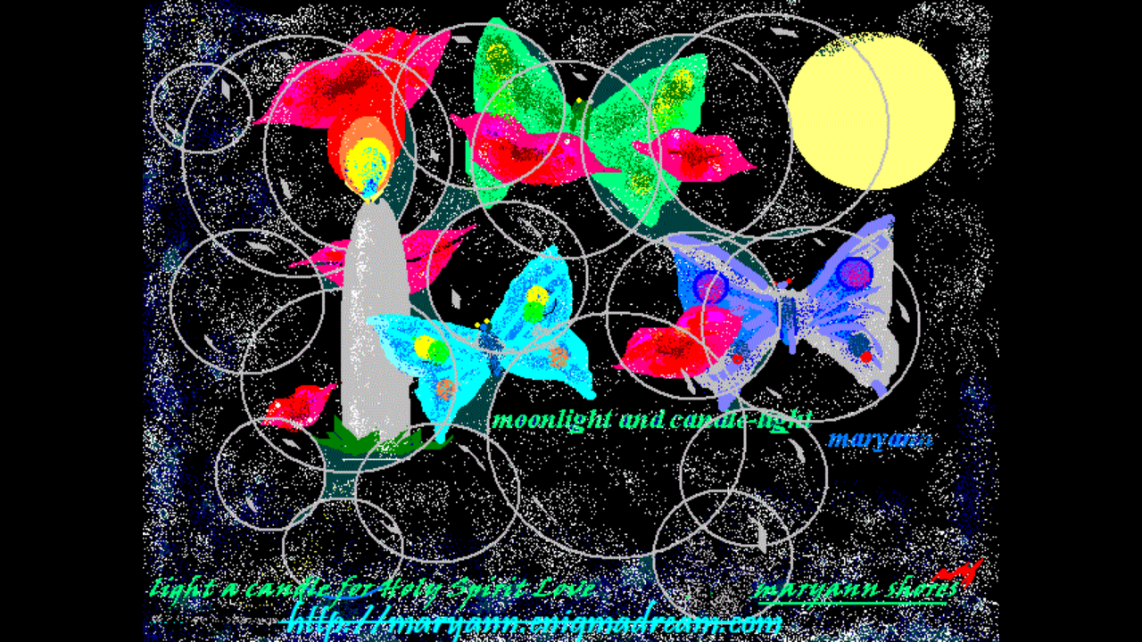

--- FILE ---
content_type: text/html
request_url: http://maryann.enigmadream.com/Noetic4/Full.html?z-moths.gif
body_size: 348
content:
<HTML>
<BODY bgcolor="black" onload="body_onload()" onresize="body_onresize()" style="padding:0;margin:0">
<CENTER><IMG id="imgMain" onload="imgMain_onload()"></CENTER>
<SCRIPT language="JavaScript">
var nAspect;

function body_onload()
{
   imgMain.src = document.location.search.substr(1);
}

function imgMain_onload()
{
   nAspect = imgMain.clientHeight / imgMain.clientWidth;
   body_onresize();
}

function body_onresize()
{
   if (document.body.clientWidth * nAspect > document.body.clientHeight)
   {
      imgMain.height = document.body.clientHeight;
      imgMain.width = imgMain.height / nAspect;
   } else {
      imgMain.width=document.body.clientWidth;
      imgMain.height=imgMain.width * nAspect;
   }
}
</SCRIPT>
</BODY>
</HTML>